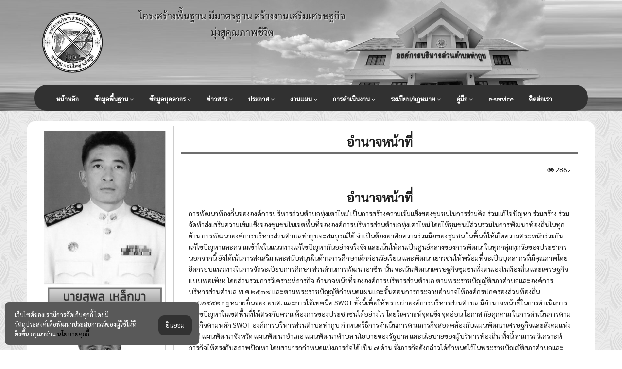

--- FILE ---
content_type: text/html; charset=UTF-8
request_url: https://thagoob.go.th/page/Authority
body_size: 11654
content:
<!DOCTYPE html>
<html lang="th">
<head>
    <title>อำนาจหน้าที่</title>
    <meta name="viewport" content="width=device-width,initial-scale=1.0" />
    <meta http-equiv="content-type" content="text/html; charset=UTF-8" />
    <meta name="description" content="อำนาจหน้าที่" />
    <meta name="keywords" content="อำนาจหน้าที่" />
    <meta name="author" content="designclover" />
    <meta name="theme-color" content="#ffffff" />
    <link href="https://thagoob.go.th/css/bootstrap.min.css" rel="stylesheet" type="text/css" />
<link href="https://thagoob.go.th/css/font-awesome.min.css" rel="stylesheet" type="text/css" />
<link href="https://thagoob.go.th/css/jquery-ui.min.css" rel="stylesheet" type="text/css" />
<link href="https://thagoob.go.th/css/animate.css" rel="stylesheet" type="text/css" />
<link href="https://thagoob.go.th/css/css-plugin-collections.css?v=2601194506" rel="stylesheet" />
<link href="https://unpkg.com/aos@next/dist/aos.css" rel="stylesheet" />
<link href="https://thagoob.go.th/css/menuzord-skins/menuzord-boxed.css?v=2601194506" rel="stylesheet" />
<link href="https://thagoob.go.th/css/style-main.css?v=2601194506" rel="stylesheet" type="text/css" media="all" />
<link href="https://thagoob.go.th/css/custom-bootstrap-margin-padding.css?v=2601194506" rel="stylesheet" type="text/css" />
<link href="https://thagoob.go.th/css/responsive.css?v=2601194506" rel="stylesheet" type="text/css" />
<link href="https://thagoob.go.th/css/style.css?v=2601194506" rel="stylesheet" type="text/css" />
<link href="https://thagoob.go.th/css/country.css?v=2601194506" rel="stylesheet" type="text/css" />
<link href="https://thagoob.go.th/css/colors/theme-skin-blue8.css?v=2601194506" rel="stylesheet" type="text/css" />
<script src="https://thagoob.go.th/js/jquery-2.2.4.min.js"></script>
<script src="https://thagoob.go.th/js/jquery-ui.min.js"></script>
<script src="https://thagoob.go.th/js/bootstrap.min.js"></script>
<script src="https://thagoob.go.th/js/jquery-plugin-collection.js?v=2601194506"></script>
<script src="https://thagoob.go.th/dist/slippry.min.js"></script>
<link rel="stylesheet" href="https://thagoob.go.th/demo.css?v=2601194506">
<link rel="stylesheet" href="https://thagoob.go.th/dist/slippry.css">
<link rel="icon" href="https://thagoob.go.th/_uploads/upload/logo.png" type="image/x-icon">
<link href="https://fonts.googleapis.com/css2?family=Sarabun&display=swap" rel="stylesheet">
<!-- Global site tag (gtag.js) - Google Analytics -->
<script async src="https://www.googletagmanager.com/gtag/js?id=G-BFXWXQKLEJ"></script>
<script>
  window.dataLayer = window.dataLayer || [];

  function gtag() {
    dataLayer.push(arguments);
  }
  gtag('js', new Date());

  gtag('config', 'G-BFXWXQKLEJ');
</script>
<!-- Google Tag Manager -->
<script>
  (function(w, d, s, l, i) {
    w[l] = w[l] || [];
    w[l].push({
      'gtm.start': new Date().getTime(),
      event: 'gtm.js'
    });
    var f = d.getElementsByTagName(s)[0],
      j = d.createElement(s),
      dl = l != 'dataLayer' ? '&l=' + l : '';
    j.async = true;
    j.src =
      'https://www.googletagmanager.com/gtm.js?id=' + i + dl;
    f.parentNode.insertBefore(j, f);
  })(window, document, 'script', 'dataLayer', 'GTM-KPBC877');
</script>
<!-- End Google Tag Manager -->
<!-- <script async src="https://pagead2.googlesyndication.com/pagead/js/adsbygoogle.js?client=ca-pub-3789738844247396"
 crossorigin="anonymous"></script> -->

<style>
  html {
    filter: grayscale(100%);
  }
</style><style>
    html {
        filter: grayscale(100%);
    }
</style></head>

<body class="has-side-panel side-panel-right fullwidth-page side-push-panel">
    <div class="body-overlay"></div>
    <!-- Header -->

<header id="header" class="header bg-top">
	<div class="header-middle p-0 xs-text-center">
		<div class="container pt-0 pb-0">
			<div class="col-xs-3 col-sm-3 col-md-2 pull-left mb-20">
				<div class="widget no-border m-0">
					<a class="menuzord-brand pull-left flip xs-pull-center " href="https://thagoob.go.th/">
						<img src="https://thagoob.go.th/_uploads/upload/logo.png" width="130"/>
					</a>
				</div>
			</div>
			<div class="col-xs-5 col-sm-5 col-md-5 pull-left pt-5 text-center">
				<div id="google_translate_element"></div>
				<div class="texthead">
					โครงสร้างพื้นฐาน มีมาตรฐาน สร้างงานเสริมเศรษฐกิจ มุ่งสู่คุณภาพชีวิต
				</div>
			</div>
			<div class="col-xs-4 hidden-lg hidden-md  p-0 text-center bg-white" style="border-radius:10px;">
				<div class="sidebar-widget-area text-center pt-10">
					<div class="widget-content text-center p-2" data-aos="zoom-in">
						<img src="https://thagoob.go.th/images/user001.jpg" class="border" height="120" />
					</div>
					
				</div>
			</div>
		</div>
	</div>
		<div class="header-nav">
			<div class="header-nav-wrapper">
				<div class="container">
					<nav id="menuzord" class="menuzord bg-blue">
						<ul class="menuzord-menu">
							<li>
								<a href="https://thagoob.go.th/">หน้าหลัก								</a>
							</li>
					<li><a href="#">ข้อมูลพื้นฐาน</a><ul class="dropdown"><li><a href="https://thagoob.go.th/page/Authority">อำนาจหน้าที่</a></li><li><a href="https://thagoob.go.th/page/History">ประวัติความเป็นมา</a></li><li><a href="https://thagoob.go.th/page/related-laws">กฏหมายที่เกี่ยวข้อง</a></li><li><a href="https://thagoob.go.th/page/organizational-structure">โครงสร้างองค์กร</a></li><li><a href="https://thagoob.go.th/page/subdistrict-administrative-org">ที่ทำการ-อบต</a></li><li><a href="https://thagoob.go.th/page/vision">วิสัยทัศน์</a></li></ul></li><li><a href="#">ข้อมูลบุคลากร</a><ul class="dropdown"><li><a href="https://thagoob.go.th/page/Office-of-the-Permanent-Secret">สำนักปลัด</a></li><li><a href="https://thagoob.go.th/page/Treasury">กองคลัง</a></li><li><a href="https://thagoob.go.th/page/Technician">กองช่าง</a></li><li><a href="https://thagoob.go.th/page/social-welfare-division">กองสวัสดิการสังคม</a></li><li><a href="https://thagoob.go.th/page/education-division">กองการศึกษา</a></li><li><a href="https://thagoob.go.th/page/About">คณะผู้บริหาร</a></li><li><a href="https://thagoob.go.th/page/Council-SAO">สภา-อบต</a></li></ul></li><li><a href="#">ข่าวสาร</a><ul class="dropdown"><li><a href="https://thagoob.go.th/gallery/">กิจกรรม</a></li><li><a href="https://thagoob.go.th/page/Service-statistics">ข้อมูลสถิติการให้บริการ</a></li><li><a href="https://thagoob.go.th/page/sport-court-information">ข้อมูลลานกีฬา</a></li><li><a href="https://thagoob.go.th/page/statistical-data-on-annual-fra">ข้อมูลเชิงสถิติเรื่องร้องเรียนการทุจริตประจำปี</a></li><li><a href="https://thagoob.go.th/news">ข่าวประชาสัมพันธ์</a></li><li><a href="https://thagoob.go.th/page/local-wisdom-innovation-create">นวัตกรรมภูมิปัญญาท้องถิ่นสร้างเสริมปัญญา</a></li><li><a href="https://thagoob.go.th/page/knowledgebase">คลังความรู้ (KM) งานการเจ้าหน้าที่</a></li><li><a href="https://thagoob.go.th/page/information-to-create-awarenes">ข้อมุลข่าวสารการสร้างความรู้สู่ชุมชน</a></li><li><a href="https://thagoob.go.th/faqs">คำถามที่พบบ่อย Q&A</a></li></ul></li><li><a href="#">ประกาศ</a><ul class="dropdown"><li><a href="https://thagoob.go.th/purchase">ประกาศจัดซื้อจัดจ้าง</a></li><li><a href="https://thagoob.go.th/announce">ประกาศทั่วไป</a></li><li><a href="./command">คำสั่ง</a></li></ul></li><li><a href="#">งานแผน</a><ul class="dropdown"><li><a href="https://thagoob.go.th/page/Welfare-enhancing-action-plan">แผนปฏิบัติการความผาสุก</a></li><li><a href="https://thagoob.go.th/page/Fraud-Risk-Management-Plan">แผนบริหารความเสี่ยงการทุจริต</a></li><li><a href="https://thagoob.go.th/page/local-development-plan-(2023-2">แผนพัฒนาทท้องถิ่น (พ.ศ.2566-2570)</a></li><li><a href="https://thagoob.go.th/page/local-development-plan-2018-20">แผนพัฒนาทท้องถิ่น พ.ศ.2561-2565 องค์การบริหารส่วนตำบลท่ากูบ เพิ่มเติม ครั้งที่ 1/2565</a></li><li><a href="https://thagoob.go.th/page/Action-Plan-for-Disaster-Preve">แผนปฏิบัติการในการป้องกันและบรรเทาสาธารณภัย</a></li><li><a href="https://thagoob.go.th/page/education-development-plan">แผนพัฒนาการศึกษา</a></li><li><a href="https://thagoob.go.th/page/action-plan-to-reduce-energy-c">แผนปฎิบัติการลดใช้พลังงาและติดตามผลการใช้พลังงาน</a></li><li><a href="https://thagoob.go.th/page/local-development-plan-2023-20">แผนพัฒนาท้องถิ่น พ.ศ2566-2570 แก้ไขครั้งที่ 2/2566</a></li><li><a href="https://thagoob.go.th/page/power-rate-plan">แผนอัตรากำลัง 3 ปี</a></li><li><a href="https://thagoob.go.th/page/annual-operation-plan">แผนดำเนินงานประจำปี</a></li><li><a href="https://thagoob.go.th/page/local-development-plan">แผนพัฒนาท้องถิ่น 2561-2565</a></li><li><a href="https://thagoob.go.th/page/plan-to-strengthen-discipline">แผนการเสริมสร้างวินัยคุณธรรมจริยธรรมและการป้องกันการทุจริตประจำปีงบประมาณ พ.ศ.2561-2564</a></li><li><a href="https://thagoob.go.th/page/human-resource-development-pla">แผนพัฒนาบุคลากร</a></li><li><a href="https://thagoob.go.th/page/internal-audit-plan">แผนการตรวจสอบภายใน</a></li><li><a href="https://thagoob.go.th/page/Corruption-Prevention-Action-P">แผนปฎิบัติการป้องกันการทุจริต</a></li></ul></li><li><a href="#">การดำเนินงาน</a><ul class="dropdown"><li><a href="https://thagoob.go.th/page/Administration">การบริหารงาน</a></li><li><a href="https://thagoob.go.th/page/Budget-management">การบริหารเงินงบประมาณ</a></li><li><a href="https://thagoob.go.th/page/6-month-annual-anti-corruption">รายงานการกำกับติดตามการดำเนินการป้องกันการทุจริตประจำปีรอบ 6 เดือน</a></li><li><a href="https://thagoob.go.th/page/Annual-report-on-anti-corrupti">รายงานผลการดำเนินการป้องกันการทุจริตประจำปี</a></li><li><a href="https://thagoob.go.th/page/corrupt--risk-analysis-report">การวิเคราะห์ความเสี่ยงที่อาจเกิดการทุจริต ปี 2564</a></li><li><a href="https://thagoob.go.th/page/ITA-Assessment-Score-Report">รายงานผลคะแนนการประเมิน ITA ประจำปี</a></li><li><a href="https://thagoob.go.th/page/report-on-measures-to-implemen">รายงานการวิเคราะห์ ผลการประเมินคุณธรรมและความโปร่งใสในการดำเนินงานของหน่วยงานภาครัฐ</a></li><li><a href="https://thagoob.go.th/page/management-satisfaction-survey">รายงานผลการสำรวจความพึงพอใจการให้บริการ</a></li><li><a href="https://thagoob.go.th/page/Actions-to-manage-fraud-risks">การดำเนินการเพื่อจัดการความเสี่ยงการทุจริต</a></li><li><a href="https://thagoob.go.th/page/6-month-annual-operational-sup">รายงานการกำกับติดตามการดำเนินงานประจำปี รอบ 6 เดือน</a></li><li><a href="https://thagoob.go.th/page/LPA">LPA</a></li><li><a href="https://thagoob.go.th/page/report-on-the-results-of-drivi">รายงานผลการขับเคลื่อนตามนโยบาย No Gift  Policy</a></li><li><a href="https://thagoob.go.th/page/property-receipt-report">รายงานการรับทรัพย์สิน</a></li><li><a href="https://thagoob.go.th/page/assessment-of-risks">การประเมินความเสี่ยงการทุจริตและการประพฤติมิชอบ</a></li><li><a href="https://thagoob.go.th/page/happy-workplace-project-fiscal">รายงานผลการดำเนินกิจกรรมโครงการองค์กรแห่งความสุข (Happy Workplace) </a></li><li><a href="https://thagoob.go.th/page/measures-to-promote-integrity">มาตรการส่งเสริมคุณธรรมและความโปร่งใสภายในหน่วยงาน</a></li><li><a href="https://thagoob.go.th/page/Operation">รายงานผลการดำเนินงานประจำปี</a></li><li><a href="https://thagoob.go.th/page/Human-Resource-Management-and-">การบริหารงานและพัฒนาทรัพยากรบุคคล</a></li><li><a href="https://thagoob.go.th/page/Promote-transparency">ส่งเสริมความโปร่งใส</a></li><li><a href="https://thagoob.go.th/page/Council-meeting-minutes">รายงานการประชุมสภา</a></li><li><a href="https://thagoob.go.th/page/Monthly-meeting-report">รายงานการประชุมประจำเดือน</a></li><li><a href="https://thagoob.go.th/page/Management-satisfaction survey">รายงานผลการสำรวจความพึงพอใจการให้บริหาร1</a></li></ul></li><li><a href="#">ระเบียบ/กฏหมาย</a><ul class="dropdown"><li><a href="https://thagoob.go.th/page/SAO-loan-regulations">ระเบียบการกู้เงิน อบต.</a></li><li><a href="https://thagoob.go.th/page/Regulations-for-procurement-of">ระเบียบการจัดหาทรัพย์สินใน อปท</a></li><li><a href="https://thagoob.go.th/page/Executive-leave-regulations-Ex">ระเบียบการลาผู้บริหาร ผู้ช่วยผู้บริหารและสมาชิกสภาท้องถิ่น พ.ศ.2547</a></li><li><a href="https://thagoob.go.th/page/Methods-of-budgeting-of-local-">วิธีการงบประมาณขององค์กรปกครองส่วนท้องถิ่น</a></li><li><a href="https://thagoob.go.th/page/Subsidy-for-local-government-o">เงินอุดหนุนองค์กรปกครองส่วนท้องถิ่น (ฉบับที่ 2)</a></li><li><a href="https://thagoob.go.th/page/internal-audit-charter">กฎบัตรการตรวจสอบภายใน</a></li><li><a href="https://thagoob.go.th/page/Rules-Regulations">ระเบียบ/ข้อบังคับศูนย์พัฒนาครอบครัวในชุมชนตำบลท่ากูบ</a></li><li><a href="https://thagoob.go.th/page/Ordinance">ข้อบัญญัติเรื่องหลักเกณฑ์การคัดแยกมูลฝอย พ.ศ.2562</a></li><li><a href="https://thagoob.go.th/page/ordinances-governing-the-adopt">ข้อบัญญัติเรื่องการควบคุมการเลี้ยงหรือปล่อยสุนัข และแมว</a></li><li><a href="https://thagoob.go.th/page/Regulations">ระเบียบสภา อบต.ท่ากูบ</a></li><li><a href="https://thagoob.go.th/page/Service-standards">มาตรฐานการให้บริการ</a></li><li><a href="https://thagoob.go.th/page/standardsofpracticemanual">คู่มือมาตรฐานการปฏิบัติงาน</a></li><li><a href="https://thagoob.go.th/page/code-of-ethics">ประมวลจริยธรรม</a></li></ul></li><li><a href="#">คู่มือ</a><ul class="dropdown"><li><a href="https://thagoob.go.th/page/Guidelines-for-working-accordi">แนวทางการปฏิบัติงานตามมาตราฐานจริยธรรม </a></li><li><a href="https://thagoob.go.th/page/management-practices--complain">แนวทางปฏิบัติการจัดการ เรื่องร้องเรียนการทุจริตและประพฤติมิชอบ</a></li><li><a href="https://thagoob.go.th/page/operation-manual-local-governm">คู่มือการปฏิบัติงานองค์กรปกครองส่วนท้องถิ่น</a></li><li><a href="https://thagoob.go.th/page/e-service-system-user-manual">คู่มือการใช้งานระบบ E-Service </a></li><li><a href="https://thagoob.go.th/page/Peoples-Guide">คู่มือประชาชน</a></li></ul></li><li><a href="https://thagoob.go.th/page/E-service">e-service</a></li><li><a href="https://thagoob.go.th/page/contact-in-formation">ติดต่อเรา</a></li>						</ul>
						<div class="visible-xs blue2" style="padding: 14px 0px; font-weight: bold;margin-left: 50px; position: absolute;">MENU</div>
					</nav>
				</div>
			</div>
		</div>
	</header>

  <div class="main-content">
    <section style="background-image: url('https://thagoob.go.th/images/index_13.gif');" class="p-20" >
      <div class="container pt-10 pb-30 pl-20 pr-20 bg-white rounded" style="border-radius: 20px;">
        <div class="hidden-xs col-md-4 col-lg-3 bg-white " style="border-right: 2px solid #ccc;" id="sidebar-left">
	<!-- Widget Area -->
	<div class="sidebar-widget-area text-center pt-10">

		<div class="widget-content text-center mb-2 d-none">

			<img src="https://thagoob.go.th/images/user001.jpg" class="border rounded w-75"><br>

		</div>
		<div class="widget-content text-center">
			<div>
				<img src="https://thagoob.go.th/images/user03.jpg" class="border rounded w-75">
			</div>
		</div>
	</div>
	<hr />
	<!-- Widget Area -->
	<div class="sidebar-widget-area text-center">
		<h5 class="title">บริการประชาชน</h5>
		<div class="widget-content ">
			<div class="panel-body">
							<a href="https://forms.gle/MXw8ycLncphKv2Kx5" target="_blank"><img src="https://thagoob.go.th/_uploads/banner/icon_15.png" width="197"></a>
						</div><div class="panel-body">
							<a href="https://thagoob.go.th/formsend?name=ช่องทางรับฟังความคิดเห็น" target="_blank"><img src="https://thagoob.go.th/_uploads/banner/9718D418-06FB-4C7F-A0F4-087253727383.jpg" width="197"></a>
						</div><div class="panel-body">
							<a href="https://www.dla.go.th/oss.htm" target="_blank"><img src="https://thagoob.go.th/_uploads/banner/รูปภาพ1.png" width="197"></a>
						</div><div class="panel-body">
							<a href="http://www.oic.go.th/infocenter26/2646/" target="_blank"><img src="https://thagoob.go.th/_uploads/banner/news.png" width="197"></a>
						</div><div class="panel-body">
							<a href="https://thagoob.go.th/complain" target="_blank"><img src="https://thagoob.go.th/_uploads/banner/210408104744S__213108.jpg" width="197"></a>
						</div><div class="panel-body">
							<a href="https://thagoob.go.th/formsend?name=ร้องเรียน-ร้องทุกข์" target="_blank"><img src="https://thagoob.go.th/_uploads/banner/S__213106.jpg" width="197"></a>
						</div><div class="panel-body">
							<a href="https://thagoob.go.th/page/channel-for-reporting-clues" target="top"><img src="https://thagoob.go.th/_uploads/banner/210820033327S__639079.jpg" width="197"></a>
						</div>
			<!-- // <div class="panel-body" data-aos="fade-right">
			// 	<a href="http://www.thagoob.go.th/complain.php"><img src="https://thagoob.go.th/images/icon_plain.png" width="197"></a>
			// </div>
			// <div class="panel-body" data-aos="fade-right">
			// 	<a href="https://thagoob.go.th/complain" target="_blank">
			// 		<img src="https://thagoob.go.th/images/S__2441227.jpg" width="197" height="57">
			// 	</a>
			// </div>
			// <div class="panel-body" data-aos="fade-right">
			// 	<a href="http://www.oic.go.th/infocenter26/2646/" target="_blank"><img src="https://thagoob.go.th/images/news.png"></a>
			// </div> -->
			<!-- <div class="panel-body">
			//   <a href="https://itas.nacc.go.th/go/iit/s1w64a" target="_blank" title="ช่องทางการตอบแบบวัดการรับรู้ของผู้มีส่วนได้ส่วนเสียภายใน (IIT)">
			// 	<img src="http://www.thagoob.go.th/images/icon_16.png" width="197">
			//   </a>
			// </div>
			// <div class="panel-body">
			// 	<a href="https://itas.nacc.go.th/go/iit/s1w64a" target="_blank" title="ช่องทางการตอบแบบวัดการรับรู้ของผู้มีส่วนได้ส่วนเสียภายนอก (IIT)">
			// 		<img src="http://www.thagoob.go.th/images/icon_17.png" width="197">
			// 	</a>
			// </div> -->
			<!-- // <div class="panel-body" data-aos="fade-right">
			// 	<a href="https://www.facebook.com/thagoob.go.th/" target="_blank"><img src="https://thagoob.go.th/images/facebook.gif" width="195" height="56" border="0"></a>
			// </div> -->


			<br>
			<hr class="mt-5 mb-5">
			<div class="head-title"><strong>
					<h3>สถิติผู้เยี่ยมชม</h3>
				</strong></div>
			
			<table width="200" border="0" cellspacing="10" align="center">
				<tr>
					<td colspan="2" class="text-center" valign="top">
						<ul id="counter" class="m-0 mb-10">
							<li>0</li><li>4</li><li>4</li><li>9</li><li>6</li><li>9</li><li>7</li>						</ul>
					</td>
				</tr>
				<tr>
					<td width="88" align="left" valign="top">
						<div class="vrow vstats-vtoday"></div>
						<strong>วันนี้</strong>
					</td>
					<td width="85" align="right"><strong>
							914						</strong></td>
				</tr>
				<tr>
					<td align="left" valign="top">
						<div class="vrow vstats-vyesterday"></div>
						<strong>เมื่อวานนี้</strong>
					</td>
					<td align="right"><strong>
							1,028						</strong></td>
				</tr>
				<tr>
					<td align="left" valign="top">
						<div class="vrow vstats-vxweek"></div>
						<strong>สัปดาห์นี้</strong>
					</td>
					<td align="right"><strong>
							2,054						</strong></td>
				</tr>
				<tr>
					<td align="left" valign="top">
						<div class="vrow vstats-vlweek"></div>
						<strong>สัปดาห์ที่แล้ว</strong>
					</td>
					<td align="right"><strong>
							7,214						</strong></td>
				</tr>
				<tr>
					<td align="left" valign="top">
						<div class="vrow vstats-vxmonth"></div>
						<strong>เดือนนี้ </strong>
					</td>
					<td align="right"><strong>
							21,547						</strong></td>
				</tr>
				<tr>
					<td align="left" valign="top">
						<div class="vrow vstats-vlmonth"></div>
						<strong>เดือนที่แล้ว </strong>
					</td>
					<td align="right"><strong>
							33,280						</strong></td>
				</tr>
				<tr>
					<td align="left" valign="top">
						<div class="vrow vstats-vall"></div>
						<strong>ทั้งหมด</strong>
					</td>
					<td align="right"><strong>
							449,697						</strong></td>
				</tr>

			</table>
			<style>
				#counter li {
					background-color: #000000;
					border: 1px solid #333333;
					color: #FFFFFF;
					display: inline;
					font-size: 20px;
					font-weight: bold;
					list-style: none outside none;
					padding: 3px;
				}
			</style>

		</div>
	</div>

</div>        <div class="col-xs-12 col-md-8 col-lg-9 bg-white">
      		<div class="heading-title text-center mb-20" >
      			<strong>อำนาจหน้าที่ </strong>
      		</div>
          <div>
            <div class="col-md-6 text-left"></div>
            <div class="col-md-6 text-right"><i class="fa fa-eye"></i> 2862 </div>
          </div>
          <div class="panel-body pt-0">
            <div style="text-align:center"> </div>

<div style="text-align:center"><strong><span style="font-size:26px">อำนาจหน้าที่</span></strong></div>

<div>การพัฒนาท้องถิ่นขององค์การบริหารส่วนตำบลทุ่งเตาใหม่ เป็นการสร้างความเข้มแข็งของชุมชนในการร่วมคิด ร่วมแก้ไขปัญหา ร่วมสร้าง ร่วมจัดทำส่งเสริมความเข้มแข็งของชุมชนในเขตพื้นที่ขององค์การบริหารส่วนตำบลทุ่งเตาใหม่ โดยให้ชุมชนมีส่วนร่วมในการพัฒนาท้องถิ่นในทุกด้าน การพัฒนาองค์การบริหารส่วนตำบลท่ากูบจะสมบูรณ์ได้ จำเป็นต้องอาศัยความร่วมมือของชุมชน ในพื้นที่ให้เกิดความตระหนักร่วมกันแก้ไขปัญหาและความเข้าใจในแนวทางแก้ไขปัญหากันอย่างจริงจัง และเน้นให้คนเป็นศูนย์กลางของการพัฒนาในทุกกลุ่มทุกวัยของประชากร นอกจากนี้ ยังได้เน้นการส่งเสริม และสนับสนุนในด้านการศึกษาเด็กก่อนวัยเรียน และพัฒนาเยาวชนให้พร้อมที่จะเป็นบุคลากรที่มีคุณภาพโดยยึดกรอบแนวทางในการจัดระเบียบการศึกษา ส่วนด้านการพัฒนาอาชีพ นั้น จะเน้นพัฒนาเศรษฐกิจชุมชนพึ่งตนเองในท้องถิ่น และเศรษฐกิจแบบพอเพียง โดยส่วนรวมการวิเคราะห์ภารกิจ อำนาจหน้าที่ขององค์การบริหารส่วนตำบล ตามพระราชบัญญัติสภาตำบลและองค์การบริหารส่วนตำบล พ.ศ.๒๕๓๗ และตามพระราชบัญญัติกำหนดแผนและขั้นตอนการกระจายอำนาจให้องค์กรปกครองส่วนท้องถิ่น พ.ศ.๒๕๔๒ กฎหมายอื่นของ อบต. และการใช้เทคนิค SWOT ทั้งนี้เพื่อให้ทราบว่าองค์การบริหารส่วนตำบล มีอำนาจหน้าที่ในการดำเนินการแก้ไขปัญหาในเขตพื้นที่ให้ตรงกับความต้องการของประชาชนได้อย่างไร โดยวิเคราะห์จุดแข็ง จุดอ่อน โอกาส ภัยคุกคาม ในการดำเนินการตามภารกิจตามหลัก SWOT องค์การบริหารส่วนตำบลท่ากูบ กำหนดวิธีการดำเนินการตามภารกิจสอดคล้องกับแผนพัฒนาเศรษฐกิจและสังคมแห่งชาติ แผนพัฒนาจังหวัด แผนพัฒนาอำเภอ แผนพัฒนาตำบล นโยบายของรัฐบาล และนโยบายของผู้บริหารท้องถิ่น ทั้งนี้ สามารถวิเคราะห์ภารกิจให้ตรงกับสภาพปัญหา โดยสามารถกำหนดแบ่งภารกิจได้ เป็น ๗ ด้าน ซึ่งภารกิจดังกล่าวได้กำหนดไว้ในพระราชบัญญัติสภาตำบลและองค์การบริหารส่วนตำบล พ.ศ. ๒๕๓๗ และตามพระราชบัญญัติกำหนดแผนและขั้นตอนการกระจายอำนาจให้องค์กรปกครองส่วนท้องถิ่น พ.ศ.๒๕๔๒ ดังนี้<br />
<strong>ด้านโครงสร้างพื้นฐาน มีภารกิจที่เกี่ยวข้องดังนี้</strong><br />
(๑) จัดให้มีและบำรุงรักษาทางน้ำและทางบก (มาตรา ๖๗ (๑) , ๑๖ (๒))<br />
(๒) ให้มีน้ำเพื่อการอุปโภค บริโภค และการเกษตร (มาตรา ๖๘ (๑))<br />
(๓) ให้มีและบำรุงการไฟฟ้าหรือแสงสว่างโดยวิธีอื่น (มาตรา ๖๘ (๒))<br />
(๔) ให้มีและบำรุงรักษาทางระบายน้ำ (มาตรา ๖๘ (๓))<br />
(๕) การสาธารณูปโภคและการก่อสร้างอื่น ๆ (มาตรา ๑๖ (๔))<br />
(๖) การสาธารณูปการ (มาตรา ๑๖ (๕))<br />
(๗) การขนส่งและการวิศวกรรมจราจร (มาตรา ๑๖ (๒๖))<br />
<br />
<br />
<strong>ด้านส่งเสริมคุณภาพชีวิต มีภารกิจที่เกี่ยวข้อง ดังนี้</strong><br />
(๑) ส่งเสริมการพัฒนาสตรี เด็ก เยาวชน ผู้สูงอายุ และผู้พิการ (มาตรา ๖๗ (๖))<br />
(๒) ป้องกันโรคและระงับโรคติดต่อ (มาตรา ๖๗ (๓))<br />
(๓) ให้มีและบำรุงสถานที่ประชุม การกีฬาการพักผ่อนหย่อนใจและสวนสาธารณะ(มาตรา๖๘ (๔))<br />
(๔) บำรุงและส่งเสริมการประกอบอาชีพของราษฎร (มาตรา ๖๘ (๗))<br />
(๕) การส่งเสริมการฝึกและประกอบอาชีพ (มาตรา ๑๖ (๖))<br />
(๖) การจัดการศึกษา (มาตรา ๑๖ (๙))<br />
(๗) การสังคมสงเคราะห์ และการพัฒนาคุณภาพชีวิตเด็ก สตรี คนชรา และผู้ด้อยโอกาส (มาตรา ๑๖ (๑๐))<br />
(๘) การปรับปรุงแหล่งชุมชนแออัดและการจัดการเกี่ยวกับที่อยู่อาศัย (มาตรา ๑๖ (๒))<br />
(๙) การส่งเสริมประชาธิปไตย ความเสมอภาค และสิทธิเสรีภาพของประชาชน (มาตรา ๑๖ (๕))<br />
(๑๐) การสาธารณสุข การอนามัยครอบครัวและการรักษาพยาบาล (มาตรา ๑๖ (๑๙))<br />
(๑๑) การจัดให้มีและบำรุงรักษาสถานที่พักผ่อนหย่อนใจ (มาตรา ๑๖ (๑๓))<br />
(๑๒) การส่งเสริมกีฬา (มาตรา ๑๖ (๑๔))<br />
(๑๓) การจัดให้มีและควบคุมสุสานและฌาปณสถาน (มาตรา ๑๖ (๒๐))<br />
(๑๔) การควบคุมการเลี้ยงสัตว์ (มาตรา ๑๖ (๒๑))<br />
(๑๕) การจัดให้มีและควบคุมการฆ่าสัตว์ (มาตรา ๑๖ (๒๒))<br />
<strong>ด้านการจัดระเบียบชุมชน สังคม และการรักษาความสงบเรียบร้อย มีภารกิจที่เกี่ยวข้อง ดังนี้</strong><br />
(๑) การป้องกันและบรรเทาสาธารณภัย (มาตรา ๖๗ (๔))<br />
(๒) การคุ้มครองดูแลและรักษาทรัพย์สินอันเป็นสาธารณสมบัติของแผ่นดิน (มาตรา ๖๘ (๘))<br />
(๓) การผังเมือง (มาตรา ๖๘ (๑๓))<br />
(๔) การรักษาความปลอดภัยความเป็นระเบียบเรียบร้อยและการอนามัย โรงมหรสพและสาธารณสถานอื่น (มาตรา ๖๘ (๑๓) ๑๖ (๒๕))<br />
(๕) การรักษาความสะอาดและความเป็นระเบียบเรียบร้อยของบ้านเมือง (มาตรา ๑๖ (๑๗))<br />
(๖) การควบคุมอาคาร (มาตรา ๑๖ (๒๘))<br />
(7) การรักษาความสงบเรียบร้อยการส่งเสริมและสนับสนุนการป้องกันและรักษาความปลอดภัยในชีวิตและทรัพย์สิน (มาตรา ๑๖ (๓๐))<br />
<strong>ด้านการวางแผน การส่งเสริมการลงทุน พาณิชยกรรมและการท่องเที่ยว มีภารกิจที่เกี่ยวข้อง ดังนี้</strong><br />
(๑) ส่งเสริมให้มีอุตสาหกรรมในครอบครัว (มาตรา ๖๘ (๖))<br />
(๒) ให้มีและส่งเสริมกลุ่มเกษตรกร และกิจการสหกรณ์ (มาตรา ๖๘ (๕))<br />
(๓) บำรุงและส่งเสริมการประกอบอาชีพของราษฎร (มาตรา ๖๘ (๗))<br />
(๔) ให้มีตลาด (มาตรา ๖๘ (๑๐))<br />
(๕) ส่งเสริมการท่องเที่ยว (มาตรา ๖๘ (๑๒))<br />
(๖) กิจการเกี่ยวกับการพาณิชย์ (มาตรา ๖๘ (๑๑))<br />
(๗) การส่งเสริม การฝึกและประกอบอาชีพ (มาตรา ๑๖ (๖))<br />
(๘) การพาณิชยกรรมและการส่งเสริมการลงทุน (มาตรา ๑๖ (๗))<br />
(๙) การจัดทำแผนพัฒนาท้องถิ่นของตนเอง (มาตรา ๑๖ (๑))<br />
<strong>ด้านการบริหารจัดการและการอนุรักษ์ทรัพยากรธรรมชาติและสิ่งแวดล้อม มีภารกิจที่เกี่ยวข้อง ดังนี้</strong><br />
(๑) คุ้มครอง ดูแล และบำรุงรักษาทรัพยากรธรรมชาติและสิ่งแวดล้อม (มาตรา ๖๗ (๗))<br />
(๒) การกำจัดมูลฝอย สิ่งปฏิกูล และน้ำเสีย (มาตรา ๑๖ (๘))<br />
(๓) การจัดการ การบำรุงรักษาและการใช้ประโยชน์จากป่าไม้ ที่ดิน ทรัพยากรธรรมชาติ และสิ่งแวดล้อม (มาตรา ๑๖ (๒๔))<br />
<strong>ด้านการศาสนา ศิลปวัฒนธรรม จารีตประเพณี และภูมิปัญญาท้องถิ่น มีภารกิจที่เกี่ยวข้อง ดังนี้</strong><br />
(๑) บำรุงรักษาศิลปะ จารีตประเพณี ภูมิปัญญาท้องถิ่น และวัฒนธรรมอันดีของท้องถิ่น (มาตรา๖๗ (๘))<br />
(๒) ส่งเสริมการศึกษา ศาสนา และวัฒนธรรม (มาตรา ๖๗ (๕))<br />
<strong>ด้านการบริหารจัดการและการสนับสนุนการปฏิบัติภารกิจของส่วนราชการและองค์กรปกครองส่วนท้องถิ่น มีภารกิจที่เกี่ยวข้อง ดังนี้</strong><br />
(๑) การส่งเสริมประชาธิปไตย ความเสมอภาคและสิทธิเสรีภาพของประชาชน (มาตรา ๑๖ (๑๕))<br />
(๒) ส่งเสริมการมีส่วนร่วมของราษฎร ในการมีมาตรการป้องกัน (มาตรา ๑๖ (๑๖))<br />
ภารกิจทั้ง ๗ ด้านตามที่กฎหมายกำหนดให้อำนาจองค์การบริหารส่วนตำบลสามารถจะแก้ไขปัญหาขององค์การบริหารส่วนตำบลทุ่งเตาใหม่ ได้เป็นอย่างดี มีประสิทธิภาพและประสิทธิผล โดยคำนึงถึงความต้องการของประชาชนในเขตพื้นที่ประกอบด้วย การดำเนินการขององค์การบริหารส่วนตำบล จะต้องสอดคล้องกับแผนพัฒนาเศรษฐกิจและสังคมแห่งชาติ แผนพัฒนาจังหวัด แผนพัฒนาอำเภอ แผนพัฒนาตำบล นโยบายของรัฐบาล และนโยบายของผู้บริหารขององค์การบริหารส่วนตำบลเป็นสำคัญ</div>

<div><strong>ภารกิจ อำนาจหน้าที่ขององค์การบริหารส่วนตำบล</strong></div>

<table border="1" cellpadding="0" cellspacing="0">
	<tbody>
		<tr>
			<td>
			<div><strong>หมายเหตุ</strong> : มาตรา ๖๗ , ๖๘ หมายถึง พ.ร.บ.สภาตำบลและองค์การบริหารส่วนตำบล พ.ศ.๒๕๓๗ (และแก้ไขเพิ่มเติม(ฉบับที่ ๕) พ.ศ.๒๕๔๖)</div>

			<h2>มาตรา ๑๖ หมายถึง พ.ร.บ.กำหนดแผนและขั้นตอนกระจายอำนาจให้แก่องค์กรปกครองส่วนท้องถิ่น พ.ศ. ๒๕๔๒</h2>
			</td>
		</tr>
	</tbody>
</table>

<h1>ภารกิจหลักและภารกิจรองที่องค์การบริหารส่วนตำบลจะดำเนินการ</h1>

<h4>ภารกิจหลัก</h4>

<div>๑. ด้านการปรับปรุงโครงสร้างพื้นฐาน<br />
๒. ด้านการส่งเสริมคุณภาพชีวิต<br />
๓. ด้านการจัดระเบียบชุมชน สังคม และการรักษาความสงบเรียบร้อย<br />
๔. ด้านการอนุรักษ์ทรัพยากรธรรมชาติและสิ่งแวดล้อม<br />
๕. ด้านการพัฒนาการเมืองและการบริหาร<br />
๖. ด้านการส่งเสริมการศึกษา<br />
๗. ด้านการป้องกันและบรรเทาสาธารณภัย</div>

<h3><strong>ภารกิจรอง</strong></h3>

<div>๑. การฟื้นฟูวัฒนธรรมและส่งเสริมประเพณี<br />
๒. การสนับสนุนและส่งเสริมศักยภาพกลุ่มอาชีพ<br />
๓. การส่งเสริมการเกษตรและการประกอบอาชีพทางการเกษตร<br />
๔. ด้านการวางแผน การส่งเสริมการลงทุน<br />
<br />
<br />
 </div>          </div>
        </div>
      </div>
    </section>
  </div>

  <!-- Footer -->

<div id="fb-root"></div>
<div id="fb-customer-chat" class="fb-customerchat"></div>

<footer id="site-footer">
    <section class="m-5">
        <div class="mt-5">
            <div class="text-center">
                <a href="https://itas.nacc.go.th/go/eit/s1w64a" target="_blank"><img
                        src="https://thagoob.go.th/images/S__2457603.png" class="rounded" width="300" border="0"
                        alt="ช่องทางการตอบแบบวัดการรับรู้ของผู้มีส่วนร่วมได้เสียภายนอก (EIT)"
                        title="ช่องทางการตอบแบบวัดการรับรู้ของผู้มีส่วนร่วมได้เสียภายนอก (EIT)" ></a>
                <!-- <a href="https://itas.nacc.go.th/go/iit/s1w64a" target="_blank" class="d-none"><img
                        src="https://thagoob.go.th/images/S__2457605.jpg" class="rounded" width="300" border="0"
                        alt="ช่องทางการตอบแบบวัดการรับรู้ของผู้มีส่วนร่วมได้เสียภายใน (IIT)"
                        title="ช่องทางการตอบแบบวัดการรับรู้ของผู้มีส่วนร่วมได้เสียภายใน (IIT)" ></a> -->
                <a href="https://www.facebook.com/thagoob.go.th" target="_blank"><img
                        src="https://thagoob.go.th/images/S__2457606.jpg" class="rounded" width="300" border="0"
                        ></a>
                <a href="https://page.line.me/thagoob" target="_blank"><img src="https://thagoob.go.th/images/S__2457607.jpg"
                        class="rounded" width="300" border="0" ></a>
            </div>
        </div>
        <div class="text-center m-5 hidden-sm hidden-xs">
            <a href="http://www.dla.go.th/" target="_blank"><img src="https://thagoob.go.th/images/001.gif" class="rounded"
                    width="195" height="56" border="0"></a>
            <a href="https://www.surinlocal.go.th/" target="_blank"><img src="https://thagoob.go.th/images/002.gif"
                    class="rounded" width="195" height="56" border="0"></a>
            <a href="http://www.thaigov.go.th/" target="_blank"><img src="https://thagoob.go.th/images/005.gif" class="rounded"
                    width="195" height="56" border="0"></a>
            <a href="http://www.moi.go.th/" target="_blank"><img src="https://thagoob.go.th/images/004.gif" class="rounded"
                    width="195" height="56" border="0"></a>
            <a href="http://www.mict.go.th/" target="_blank"><img src="https://thagoob.go.th/images/41.gif" class="rounded"
                    width="195" height="56" border="0"></a>
            <a href="http://www.prd.go.th/more_news.php?cid=428" target="_blank"><img src="https://thagoob.go.th/images/38.gif"
                    class="rounded" width="195" height="56" border="0"></a>
            <a href="http://newskm.moi.go.th/" target="_blank"><img src="https://thagoob.go.th/images/39.gif" class="rounded"
                    width="195" height="56" border="0"></a>
            <a href="http://newskm.moi.go.th/" target="_blank"><img src="https://thagoob.go.th/images/40.gif" class="rounded"
                    width="195" height="56" border="0"></a>
            <a href="http://www.cdd.go.th/" target="_blank"><img src="https://thagoob.go.th/images/006.gif" class="rounded"
                    width="195" height="56" border="0"></a>
            <a href="http://www.publicconsultation.opm.go.th/" target="_blank"><img src="https://thagoob.go.th/images/015.gif"
                    class="rounded" width="195" height="56" border="0"></a>
            <a href="http://www.oic.go.th/ginfo/" target="_blank"><img src="https://thagoob.go.th/images/008.gif" class="rounded"
                    width="195" height="56" border="0"></a>
            <a href="http://www.cgd.go.th/" target="_blank"><img src="https://thagoob.go.th/images/007.gif" class="rounded"
                    width="195" height="56" border="0"></a>
            <a href="http://www.rd.go.th/" target="_blank"><img src="https://thagoob.go.th/images/022.gif" class="rounded"
                    width="195" height="56" border="0"></a>
            <a href="http://www.ddc.moph.go.th/" target="_blank"><img src="https://thagoob.go.th/images/30.gif" class="rounded"
                    width="195" height="56" border="0"></a>
            <a href="http://www.doe.go.th/" target="_blank"><img src="https://thagoob.go.th/images/026.gif" class="rounded"
                    width="195" height="56" border="0"></a>
            <a href="http://www.ppb.moi.go.th/" target="_blank"><img src="https://thagoob.go.th/images/33.gif" class="rounded"
                    width="195" height="56" border="0"></a>
            <a href="http://www.odloc.go.th/" target="_blank"><img src="https://thagoob.go.th/images/29.gif" class="rounded"
                    width="195" height="56" border="0"></a>
            <a href="http://www.eppo.go.th/" target="_blank"><img src="https://thagoob.go.th/images/028.gif" class="rounded"
                    width="195" height="56" border="0"></a>
            <a href="http://www.ocpb.go.th/" target="_blank"><img src="https://thagoob.go.th/images/32.gif" class="rounded"
                    width="195" height="56" border="0"></a>
            <a href="http://www.ect.go.th/" target="_blank"><img src="https://thagoob.go.th/images/016.gif" class="rounded"
                    width="195" height="56" border="0"></a>
            <a href="http://www.admincourt.go.th/" target="_blank"><img src="https://thagoob.go.th/images/011.gif"
                    class="rounded" width="195" height="56" border="0"></a>
            <a href="http://www.nacc.go.th/" target="_blank"><img src="https://thagoob.go.th/images/012.gif" class="rounded"
                    width="195" height="56" border="0"></a>
            <a href="http://www.sso.go.th/" target="_blank"><img src="https://thagoob.go.th/images/025.gif" class="rounded"
                    width="195" height="56" border="0"></a>
            <a href="http://www.ndwc.go.th/" target="_blank"><img src="https://thagoob.go.th/images/010.gif" class="rounded"
                    width="195" height="56" border="0"></a>
            <a href="http://www.nhso.go.th/" target="_blank"><img src="https://thagoob.go.th/images/021.gif" class="rounded"
                    width="195" height="56" border="0"></a>
        </div>
    </section>
    <div class="copyright f-blue mt-15 p-15">
        <div class="container">
            <div class="row">
                <div class="col-12 col-xs-12 col-sm-12 col-md-12 mt-2 mt-sm-2 text-center">
                    องค์การบริหารส่วนตำบลท่ากูบ หมู่ 10 ตำบลท่ากูบ อำเภอซับใหญ่ จังหวัดชัยภูมิ 36130 044-056-127 <br>
                    <a href="https://thagoob.go.th/page/cookie-policy" class="white">นโยบายคุกกี้</a>
                </div>
                <div class="col-md-6 text-center">
                    <span>Copyright © 2021, All Right Reserved Seobin องค์การบริหารส่วนตำบลท่ากูบ</span>
                </div>
                <!-- End Col -->
                <div class="col-md-6 text-center">
                    จัดทำโดย <a href="https://haiphee.com" target="_blank"
                        class="btn-default btn btn-sm">รับทำเว็บไซต์</a>
                </div>
                <!-- End col -->
            </div>
            <!-- End Row -->
        </div>
        <!-- End Copyright Container -->
    </div>
</footer>



<a class="scrollToTop bg-blue" href="#"><i class="fa fa-angle-up"></i></a>
<!-- <script src="https://thagoob.go.th/js/aos.js"></script>

<script>
AOS.init();
</script> -->

<!--Footer policy-->
<style>
.footer-policy {
    display: block;
    margin: 0 auto;
    text-align: center;
    padding: 20px 0;
    background-color: #13741c;
    color: #fff;
    font-size: 13px;
    position: fixed;
    bottom: 10px;
    width: 400px;
    left: 10px;
    z-index: 9999;
    padding: 15px 15px 12px 20px;
    border-radius: 8px;
    transform: translateY(100%);
    transition: all 500ms ease-out;
    opacity: 0
}

.footer-policy.show {
    opacity: 1;
    transform: translateY(0%);
    transition-delay: 1000ms;
}

.accept-cookies {
    padding: 10px 15px;
    border-radius: 12px;
    text-align: center;
    background: #003a63;
    color: #fff;
    text-decoration: none;
    position: absolute;
    top: 30%;
    right: 15px;
}

.read-policy-bt {
    color: #000;
    text-decoration: none;
}

.wrapp-l-policy {
    float: left;
    display: inline-block;
    width: 70%;
    text-align: left;
    line-height: 20px
}
</style>

<div class="footer-policy">
    <div class="wrapp-l-policy">เว็บไซต์ของเรามีการจัดเก็บคุกกี้
        โดยมีวัตถุประสงค์เพื่อพัฒนาประสบการณ์ของผู้ใช้ให้ดียิ่งขึ้น กรุณาอ่าน <a
            href="https://thagoob.go.th/page/cookie-policy" target="_blank" class="read-policy-bt">นโยบายคุกกี้</a>
    </div><a href="#" class="accept-cookies">ยินยอม</a>
</div>

<!-- <script>
  var chatbox = document.getElementById('fb-customer-chat');
  chatbox.setAttribute("page_id", "694938033966821");
  chatbox.setAttribute("attribution", "biz_inbox");
</script>
<script>
  window.fbAsyncInit = function() {
    FB.init({
      xfbml            : true,
      version          : 'v18.0'
    });
  };

  (function(d, s, id) {
    var js, fjs = d.getElementsByTagName(s)[0];
    if (d.getElementById(id)) return;
    js = d.createElement(s); js.id = id;
    js.src = 'https://connect.facebook.net/th_TH/sdk/xfbml.customerchat.js';
    fjs.parentNode.insertBefore(js, fjs);
  }(document, 'script', 'facebook-jssdk'));
</script> -->

<script type="text/javascript">
(function() {
    "use strict";

    var cookieAlert = document.querySelector(".footer-policy");
    var acceptCookies = document.querySelector(".accept-cookies");

    cookieAlert.offsetHeight;

    if (!getCookie("acceptCookies")) {
        cookieAlert.classList.add("show");
    }

    acceptCookies.addEventListener("click", function() {
        setCookie("acceptCookies", true, 60);
        cookieAlert.classList.remove("show");
    });
})();

// Cookie functions
function setCookie(cname, cvalue, exdays) {
    var d = new Date();
    d.setTime(d.getTime() + (exdays * 24 * 60 * 60 * 1000));
    var expires = "expires=" + d.toUTCString();
    document.cookie = cname + "=" + cvalue + ";" + expires + ";path=/";
}

function getCookie(cname) {
    var name = cname + "=";
    var decodedCookie = decodeURIComponent(document.cookie);
    var ca = decodedCookie.split(';');
    for (var i = 0; i < ca.length; i++) {
        var c = ca[i];
        while (c.charAt(0) === ' ') {
            c = c.substring(1);
        }
        if (c.indexOf(name) === 0) {
            return c.substring(name.length, c.length);
        }
    }
    return "";
}
</script>
<!--End : Footer policy-->


<script src="https://thagoob.go.th/js/custom.js?v=2601194506"></script>
<script src="https://thagoob.go.th/js/jquery-plugin-collection.js?v=2601194506"></script>
<!-- <script type="text/javascript" src="//s7.addthis.com/js/300/addthis_widget.js#pubid=ra-605a9da64157a50d"></script> -->




<!-- googleTranslate -->
<!-- <script>
function googleTranslateElementInit() {
    new google.translate.TranslateElement({
            pageLanguage: 'en'
        },
        'google_translate_element'
    );
}
</script>
<script src="http://translate.google.com/translate_a/element.js?cb=googleTranslateElementInit"></script>
 -->


<!-- Google Tag Manager (noscript) -->
<noscript><iframe src="https://www.googletagmanager.com/ns.html?id=GTM-KPBC877" height="0" width="0"
        style="display:none;visibility:hidden"></iframe></noscript>
<!-- End Google Tag Manager (noscript) -->


</body>
</html>

 

--- FILE ---
content_type: text/css
request_url: https://thagoob.go.th/css/country.css?v=2601194506
body_size: 1703
content:
.u-lang-options .u-language-picker {
    text-align: left;
    font-weight: bold;
}
.uk-heading-medium {
    font-size: 20px;
    line-height: 25px;
    padding: 0 15px
}
.u-lang-options .u-language-picker .uk-dropdown, .u-lang-options .u-language-picker .uk-dropdown-blank {
    min-width: 180px;
    width: auto;
    margin-right: 20px;
}
.uk-dropdown {
    background: #fff;
    box-shadow: 0 2px 6px rgba(0,0,0,0.2);
    padding: 15px;
    background: #f5f5f5;
    color: #545456;
    font-size: 1rem;
    vertical-align: top;
}
.uk-dropdown-bottom{
    display: none;
    position: absolute;
}
.uk-nav>li>a {
    padding: 5px 20px 0px 15px;
    color: #545456;
}
.u-language-picker__button{
    cursor: pointer;
    font-family: 'Prompt', sans-serif;
    font-weight: bold;
    text-transform: uppercase;
    margin-top: 2px;
    color: #545456;
}
.u-language-picker__button:after {
    content: '';
    position: absolute;
    bottom: 7px;
    right: 50px;
    border-color: transparent;
    border-style: solid;
    border-width: 2px;
    border-right-color: inherit;
    border-bottom-color: inherit;
}
ul.uk-nav li{
    font-family: 'Prompt', sans-serif;
    font-weight: bold;
    padding: 5px 20px;
    font-size: 14px;
}
.u-country-selector{
    overflow: scroll;
}
.u-country-selector .uk-panel .uk-list>li ,
.u-country-selector .uk-panel .uk-list>li a{
    color: #545456;
    text-transform: none;
    line-height: 40px;
    font-family: 'Prompt', sans-serif;
    
}
.u-country-selector__header{
    font-size: 14px;
    font-family: 'Prompt', sans-serif;
}
.uk-offcanvas {
    display: none;
    position: fixed;
    top: 0;
    right: 0;
    bottom: 0;
    left: 0;
    z-index: 1000;
    touch-action: none;
    background: rgba(0,0,0,0.1);
}
/***********************************************************************************************************************/
@media(min-width:992px) {
    .uk-heading-medium {
        font-size: 32px;
        line-height: 40px;
        padding: 0
    }
}
.omega-benefit i {
    font-size: 55px;
    background: linear-gradient(#722E90, #D2223A);
    -webkit-background-clip: text;
    color: transparent;
    display: initial
}
.ascent-how i {
    font-size: 40px;
    background: linear-gradient(#86BC75, #416DA2);
    -webkit-background-clip: text;
    color: transparent;
    display: initial
}
.ascent-how h6 {
    color: #247697
}
.pop-reg-font,
.pop-med-font {
    font-family: poppins, sans-serif;
    font-size: 32px;
    line-height: 38px
}
.pop-reg-font {
    font-weight: 400
}
.pop-med-font {
    font-weight: 500
}

@media(max-width:767px) {
    .pop-reg-font,
    .pop-med-font {
        font-size: 26px;
        line-height: 32px
    }
    #country-lang{
        position: absolute;
        z-index: 10;
        margin-top: 105px;
        right: 10px;
    }
    .uk-dropdown{
        right: 55px;
        width: 150px;
        left: unset !important;
    }
}
.icon-wrapper h1 {
    padding-top: 20px
}
.uk-navbar-nav li.uk-parent div.uk-dropdown div.uk-grid ul.uk-nav > li.uk-parent {
    display: inline-block;
    margin: 0 15px
}
.matcha-focus .icon-play {
    font-size: 100px
}
@media(max-width:992px) {
    .matcha-pdr {
        background-size: contain;
        background-repeat: no-repeat
    }
}
@media(max-width:767px) {
    .matcha-sugar-infographic {
        background-size: contain;
        background-repeat: no-repeat;
        height: 290px
    }
    .see-whos-talking figure {
        display: block
    }
    .see-whos-talking figure img {
        display: block;
        margin: 0 auto
    }
    .see-whos-talking h4 {
        text-align: center
    }
}
@media(max-width:400px) {
    .matcha-intro {
        background-position: -280px 0
    }
    .matcha-focus h1 {
        padding-top: 20px
    }
    .matcha-focus .icon-play {
        font-size: 80px
    }
}
.unimate .icon-wrapper h1 {
    font-size: 48px;
    line-height: 55px
}
@media(max-width:400px) {
    .unimate .tmi .mobile {
        display: block
    }
    .unimate .tmi .desktop {
        display: none
    }
}
.pherosense .essence {
    max-height: 800px
}
.pherosense .essence .content {
    height: 750px
}
@media(max-width:767px) {
    .pherosense .essence .content {
        height: 625px
    }
}
@media(max-width:400px) {
    .pherosense .phero {
        background-position: -360px 0
    }
    .pherosense .essence .content {
        background-position: -400px
    }
}
.careers-perks .uk-slideshow {
    height: 225px!important;
    min-height: 225px!important
}
.executives .social-icons a {
    font-size: 25px;
    padding: 0 7px 0 0
}
.executives .executive-grid {
    max-width: 900px
}
.executives .stewart {
    height: 700px
}
.top-partners .top-partners-grid {
    max-width: 900px;
    margin: 0 auto
}
#toggle-country-selector,
#toggle-country-selector-mobile {
    
    cursor: pointer;
}
.flags {
    width: 24px;
    height: 18px;
    background-size: cover;
    display: inline-block;
    background-image: url(../images/flags.png);
    vertical-align: middle;
}
.flags.flag-DZ {
    background-position: 0 0
}
.flags.flag-AU {
    background-position: 0 -27px
}
.flags.flag-AT {
    background-position: 0 -54px
}
.flags.flag-BH {
    background-position: 0 -81px
}
.flags.flag-BE {
    background-position: 0 -108px
}
.flags.flag-KH {
    background-position: 0 -135px
}
.flags.flag-CA {
    background-position: 0 -162px
}
.flags.flag-CO {
    background-position: 0 -189px
}
.flags.flag-CH {
    background-position: 0 -1002px
}
.flags.flag-DK {
    background-position: 0 -216px
}
.flags.flag-DO {
    background-position: 0 -243px
}
.flags.flag-FI {
    background-position: 0 -270px
}
.flags.flag-FR {
    background-position: 0 -297px
}
.flags.flag-DE {
    background-position: 0 -324px
}
.flags.flag-HK {
    background-position: 0 -351px
}
.flags.flag-HU {
    background-position: 0 -378px
}
.flags.flag-IN {
    background-position: 0 -405px
}
.flags.flag-ID {
    background-position: 0 -433px
}
.flags.flag-IE {
    background-position: 0 -460px
}
.flags.flag-IT {
    background-position: 0 -487px
}
.flags.flag-JM {
    background-position: 0 -514px
}
.flags.flag-JP {
    background-position: 0 -541px
}
.flags.flag-KR {
    background-position: 0 -568px
}
.flags.flag-LA {
    background-position: 0 -622px
}
.flags.flag-MY {
    background-position: 0 -649px
}
.flags.flag-MX {
    background-position: 0 -676px
}
.flags.flag-MN {
    background-position: 0 -703px
}
.flags.flag-MM {
    background-position: 0 -731px
}
.flags.flag-NL {
    background-position: 0 -758px
}
.flags.flag-NZ {
    background-position: 0 -785px
}
.flags.flag-NO {
    background-position: 0 -812px
}
.flags.flag-PH {
    background-position: 0 -839px
}
.flags.flag-PL {
    background-position: 0 -866px
}
.flags.flag-PR {
    background-position: 0 -893px
}
.flags.flag-PR {
    background-position: 0 -893px
}
.flags.flag-SG {
    background-position: 0 -920px
}
.flags.flag-ES {
    background-position: 0 -947px
}
.flags.flag-SE {
    background-position: 0 -974px
}
.flags.flag-TW {
    background-position: 0 -1028px
}
.flags.flag-TH {
    background-position: 0 -1055px
}
.flags.flag-AE {
    background-position: 0 -1082px
}
.flags.flag-GB {
    background-position: 0 -1109px
}
.flags.flag-UA {
    background-position: 0 -1137px
}
.flags.flag-US {
    background-position: 0 -1164px
}
.flags.flag-VN {
    background-position: 0 -1191px
}
.flags.flag-MA {
    background-position: 0 -1293px
}
.flags.flag-JO {
    background-position: 0 -1218px
}
.flags.flag-OM {
    background-position: 0 -1242px
}
.flags.flag-KW {
    background-position: 0 -1269px
}
.flags.flag-SA {
    background-position: 0 -1318px
}
.flags.flag-LB {
    background-position: 0 -1344px
}
.wpcf7 {
    width: 96%;
    max-width: 310px
}
.wpcf7 input:not([type=radio]):not([type=checkbox]) {
    width: 100%
}
.wpcf7-form .uk-button-primary {
    width: 100%!important;
    border-radius: 2px!important;
    position: relative
}
.wpcf7-form .uk-button-primary input {
    background-color: transparent!important;
    border-width: 0!important;
    width: 100%
}
.wpcf7-form .ajax-loader {
    position: absolute!important;
    top: 44px;
    left: 46%
}
.wpcf7-form .uk-button-primary:hover,
.wpcf7-form .uk-button-primary:focus {
    background-color: #f49f4a;
    color: #fff
}
.wpcf7-validation-errors {
    width: 94%;
    text-align: center
}
.wpcf7-form .wpcf7-not-valid-tip {
    color: #d85030!important
}
.site-id-88 .flags {
    display: none
}
.site-id-71 {
    font-family: phetsarath!important
}
.site-id-59 h1,
.site-id-59 h2,
.site-id-59 h3,
.site-id-59 h4,
.site-id-59 h5,
.site-id-59 h6,
.site-id-59 p {
    font-family: sans-serif!important
}

--- FILE ---
content_type: text/css
request_url: https://thagoob.go.th/css/colors/theme-skin-blue8.css?v=2601194506
body_size: 2595
content:
/* --------------------------------------
@Author: ThemeMascot
@URL: http://themeforest.net/user/ThemeMascot

COLOR : Blue
COLOR CODE: #003a63
----------------------------------------- */
/* text-theme-color */
.text-theme-colored {
  color: #003a63 !important;
}
/* text-hover-theme-color */
.text-hover-theme-colored:hover {
  color: #003a63 !important;
}
/* background-theme-color */
.bg-theme-colored {
  background-color: #003a63 !important;
}
/* bg-hover-theme-color */
.bg-hover-theme-colored:hover {
  background: #003a63 !important;
  border-color: #003a63 !important;
  color: #fff !important;
}
.bg-hover-theme-colored:hover h1,
.bg-hover-theme-colored:hover h2,
.bg-hover-theme-colored:hover h3,
.bg-hover-theme-colored:hover h4,
.bg-hover-theme-colored:hover h5,
.bg-hover-theme-colored:hover h6,
.bg-hover-theme-colored:hover p,
.bg-hover-theme-colored:hover a,
.bg-hover-theme-colored:hover i {
  color: #fff !important;
}
/* border-theme-color */
.border-theme-colored,
.causes .progress-item .progress-bar .percent {
  border-color: #003a63 !important;
}
/* background-color-transparent */
.bg-theme-colored-transparent {
  background-color: rgba(11, 69, 117, 0.5) !important;
}
/* Layeroverlay */
.layer-overlay.overlay-red::before,
.layer-overlay.overlay-theme-colored-deep::before,
.post .entry-meta.meta-absolute,
.volunteer .overlay,
.bg-theme-colored-transparent-deep {
  background-color: rgba(11, 69, 117, 0.9) !important;
}
/* Custom overlay */
.testimonial.style1 .comment {
  background-color: rgba(11, 69, 117, 0.6) !important;
}
.icon-box.box-style1.practice-style3:hover .icon-wrapper,
.zeus .tp-bullet::after {
  background-color: #003a63;
}
/*
 * background: theme-color
 * -----------------------------------------------
*/
.tab-slider .nav.nav-pills a:hover,
.tab-slider .nav.nav-pills a.active,
.custom-nav-tabs > li > a:hover,
.widget .tags a:hover,
.progress-item .progress-bar,
.small-title .title::after,
.testimonial .item::after,
.drop-caps.colored-square p:first-child:first-letter,
.drop-caps.colored-rounded p:first-child:first-letter,
.list-icon.theme-colored.square li i,
.list-icon.theme-colored.rounded li i,
.working-process.theme-colored a,
.widget.dark .tags a:hover,
.blog-posts .post .entry-content .post-date.right,
.horizontal-tab-centered .nav-pills > li > a:hover,
.horizontal-tab-centered .nav-pills > li.active > a,
.horizontal-tab-centered .nav-pills > li.active > a:hover,
.horizontal-tab-centered .nav-pills > li.active > a:focus,
.owl-theme.dot-theme-colored .owl-controls .owl-dot span,
.portfolio-filter a.active,
.portfolio-filter a:hover,
.pagination.theme-colored li.active a,
.section-title .both-side-line::after,
.section-title .both-side-line::before,
.section-title .top-side-line::after,
.section-title .left-side-line::before,
.section-title .right-side-line::before,
.product .tag-sale,
.owl-theme .owl-dots .owl-dot.active span,
.service-icon-box:hover a,
.service-icon-box:hover li.active a,
.pricing-table.style1 .pricing-icon i,
.blog-posts .post.style1 .entry-header .entry-date.entry-date-absolute,
.title-dots span {
  background: #003a63;
}
.cd-timeline-simple .cd-timeline-block .cd-timeline-img {
  background: #003a63 !important;
}
.services-tab .nav-tabs > li.active > a,
.services-tab .nav-tabs > li.active > a:hover,
.services-tab .nav-tabs > li.active > a:focus,
.services-tab .nav-tabs > li a:hover,
.services-tab .nav-tabs > li a:focus {
  background-color: #003a63 !important;
}
.ui-state-highlight {
  background: #003a63 !important;
  color: #fff !important;
}
/*
 * text: theme-color
 * -----------------------------------------------
*/
ul.list.theme-colored li:before,
ul.list.theme-colored.angle-double-right li:before,
ul.list.theme-colored.angle-right li:before,
ul.list.theme-colored.check-circle li:before,
ul.list.theme-colored.check li:before,
.list-icon.theme-colored li i,
.menuzord-menu > li > .megamenu .megamenu-row li:hover > a,
.menuzord-menu > li > .megamenu .megamenu-row .post a:hover,
.menuzord-menu > li > .megamenu .megamenu-row li:hover > a i,
.menuzord-menu > li > .megamenu .megamenu-row .post a:hover i,
.pricing-table .table-list li i,
.testimonial-carousel.boxed .content::after,
.blog-posts .post .entry-meta li i,
.widget .twitter-feed li::after,
.widget .address li i,
.icon-box.box-style1.practice-style3 i,
.attorney-carousel .content .contact-area i,
.attorney-address li i,
.icon-box.services-style1:hover .heading,
.horizontal-contact-widget .widget::before,
.horizontal-contact-widget .each-widget::before,
.small-title i,
.drop-caps.text-colored p:first-child:first-letter,
.schedule-box:hover .schedule-details .title a,
.widget.dark .nav-tabs li.active a,
.pagination.theme-colored li a,
.pager.theme-colored a,
.widget .post-title a:hover,
.volunteer .info .name a,
.donation-form .form-group label,
.service-icon-box a i,
.owl-carousel.owl-nav-top .owl-controls .owl-nav .owl-prev i,
.owl-carousel.owl-nav-top .owl-controls .owl-nav .owl-next i,
.owl-carousel.owl-nav-top .owl-controls .owl-nav > div:hover i,
.services-tab .nav-tabs > li > a i {
  color: #003a63;
}
.star-rating span::before {
  color: #e25050 !important;
}
.menuzord.blue .menuzord-menu > li.active > a,
.menuzord.blue .menuzord-menu > li:hover > a,
.menuzord.blue .menuzord-menu ul.dropdown li:hover > a {
    background: #e7e7e7;
}
/*
 * border: theme-color
 * -----------------------------------------------
*/
.border-1px-theme-colored,
.line-bottom:after,
.widget .line-bottom:after,
.widget .line-bottom:after,
.pager.theme-colored a,
.owl-carousel.owl-nav-top .owl-controls .owl-nav .owl-prev,
.owl-carousel.owl-nav-top .owl-controls .owl-nav .owl-next {
  border: 1px solid #003a63;
}
.border-theme-colored,
.owl-theme .owl-dots .owl-dot span {
  border-color: #003a63;
}
.icon-box.box-style1.practice-style3:hover .icon-wrapper::after {
  border-color: #003a63 transparent transparent;
}
/* border-left-color */
blockquote.theme-colored {
  border-left: 3px solid #003a63;
}
blockquote.bg-theme-colored {
  border-left: 3px solid #072a46;
  color: #fff;
}
blockquote.bg-theme-colored footer {
  color: #eeeeee;
}
blockquote.gray.bg-theme-colored {
  background-color: #eeeeee !important;
  border-left: 3px solid #003a63;
  color: #003a63;
}
blockquote.gray.bg-theme-colored footer {
  color: #777777;
}
.attorney-address li {
  border-left: 1px solid #003a63;
}
.section-title.title-border {
  border-left: 4px solid #003a63;
}
/* border-top-color */
.member-info {
  border-top: 3px outset #003a63;
}
.cssload-tri {
  border-top: 27px solid #003a63;
}
/* border-right-color */
.border-right-red {
  border-right: 1px solid #003a63;
}
.section-title.title-border.title-right {
  border-right: 4px solid #003a63;
}
/* border-bottom-color */
.border-bottom {
  border-bottom: 1px solid #003a63;
}
.event {
  border-bottom-color: #003a63;
}
.cssload-tri.cssload-invert {
  border-bottom: 27px solid #003a63;
}
/* box-shadow */
/*
 * btn-default: theme-color
 * -----------------------------------------------
*/
.btn-default.btn-theme-colored {
  color: #003a63;
  background-color: #fff;
  border-color: #003a63;
}
.btn-default.btn-theme-colored:focus,
.btn-default.btn-theme-colored.focus {
  color: #003a63;
  background-color: #e6e6e6;
  border-color: #000000;
}
.btn-default.btn-theme-colored:hover {
  color: #003a63;
  background-color: #e6e6e6;
  border-color: #06243d;
}
.btn-default.btn-theme-colored:active,
.btn-default.btn-theme-colored.active,
.open > .dropdown-toggle.btn-default.btn-theme-colored {
  color: #003a63;
  background-color: #e6e6e6;
  border-color: #06243d;
}
.btn-default.btn-theme-colored:active:hover,
.btn-default.btn-theme-colored.active:hover,
.open > .dropdown-toggle.btn-default.btn-theme-colored:hover,
.btn-default.btn-theme-colored:active:focus,
.btn-default.btn-theme-colored.active:focus,
.open > .dropdown-toggle.btn-default.btn-theme-colored:focus,
.btn-default.btn-theme-colored:active.focus,
.btn-default.btn-theme-colored.active.focus,
.open > .dropdown-toggle.btn-default.btn-theme-colored.focus {
  color: #003a63;
  background-color: #d4d4d4;
  border-color: #000000;
}
.btn-default.btn-theme-colored:active,
.btn-default.btn-theme-colored.active,
.open > .dropdown-toggle.btn-default.btn-theme-colored {
  background-image: none;
}
.btn-default.btn-theme-colored.disabled:hover,
.btn-default.btn-theme-colored[disabled]:hover,
fieldset[disabled] .btn-default.btn-theme-colored:hover,
.btn-default.btn-theme-colored.disabled:focus,
.btn-default.btn-theme-colored[disabled]:focus,
fieldset[disabled] .btn-default.btn-theme-colored:focus,
.btn-default.btn-theme-colored.disabled.focus,
.btn-default.btn-theme-colored[disabled].focus,
fieldset[disabled] .btn-default.btn-theme-colored.focus {
  background-color: #fff;
  border-color: #003a63;
}
.btn-default.btn-theme-colored .badge {
  color: #fff;
  background-color: #003a63;
}
.btn-default.btn-theme-colored:hover,
.btn-default.btn-theme-colored:active,
.btn-default.btn-theme-colored:focus {
  background-color: #003a63;
  border-color: #003a63;
  color: #fff;
}
/*
 * btn-border
 * -----------------------------------------------
*/
.btn-border.btn-theme-colored {
  color: #003a63;
  background-color: #fff;
  border-color: #003a63;
}
.btn-border.btn-theme-colored:focus,
.btn-border.btn-theme-colored.focus {
  color: #003a63;
  background-color: #e6e6e6;
  border-color: #000000;
}
.btn-border.btn-theme-colored:hover {
  color: #003a63;
  background-color: #e6e6e6;
  border-color: #06243d;
}
.btn-border.btn-theme-colored:active,
.btn-border.btn-theme-colored.active,
.open > .dropdown-toggle.btn-border.btn-theme-colored {
  color: #003a63;
  background-color: #e6e6e6;
  border-color: #06243d;
}
.btn-border.btn-theme-colored:active:hover,
.btn-border.btn-theme-colored.active:hover,
.open > .dropdown-toggle.btn-border.btn-theme-colored:hover,
.btn-border.btn-theme-colored:active:focus,
.btn-border.btn-theme-colored.active:focus,
.open > .dropdown-toggle.btn-border.btn-theme-colored:focus,
.btn-border.btn-theme-colored:active.focus,
.btn-border.btn-theme-colored.active.focus,
.open > .dropdown-toggle.btn-border.btn-theme-colored.focus {
  color: #003a63;
  background-color: #d4d4d4;
  border-color: #000000;
}
.btn-border.btn-theme-colored:active,
.btn-border.btn-theme-colored.active,
.open > .dropdown-toggle.btn-border.btn-theme-colored {
  background-image: none;
}
.btn-border.btn-theme-colored.disabled:hover,
.btn-border.btn-theme-colored[disabled]:hover,
fieldset[disabled] .btn-border.btn-theme-colored:hover,
.btn-border.btn-theme-colored.disabled:focus,
.btn-border.btn-theme-colored[disabled]:focus,
fieldset[disabled] .btn-border.btn-theme-colored:focus,
.btn-border.btn-theme-colored.disabled.focus,
.btn-border.btn-theme-colored[disabled].focus,
fieldset[disabled] .btn-border.btn-theme-colored.focus {
  background-color: #fff;
  border-color: #003a63;
}
.btn-border.btn-theme-colored .badge {
  color: #fff;
  background-color: #003a63;
}
.btn-border.btn-theme-colored:hover,
.btn-border.btn-theme-colored:active,
.btn-border.btn-theme-colored:focus {
  background-color: #072a46;
  border-color: #072a46;
  color: #fff;
}
/*
 * btn-dark
 * -----------------------------------------------
*/
.btn-dark.btn-theme-colored {
  color: #fff;
  background-color: #003a63;
  border-color: #003a63;
}
.btn-dark.btn-theme-colored:focus,
.btn-dark.btn-theme-colored.focus {
  color: #fff;
  background-color: #072a46;
  border-color: #000000;
}
.btn-dark.btn-theme-colored:hover {
  color: #fff;
  background-color: #072a46;
  border-color: #06243d;
}
.btn-dark.btn-theme-colored:active,
.btn-dark.btn-theme-colored.active,
.open > .dropdown-toggle.btn-dark.btn-theme-colored {
  color: #fff;
  background-color: #072a46;
  border-color: #06243d;
}
.btn-dark.btn-theme-colored:active:hover,
.btn-dark.btn-theme-colored.active:hover,
.open > .dropdown-toggle.btn-dark.btn-theme-colored:hover,
.btn-dark.btn-theme-colored:active:focus,
.btn-dark.btn-theme-colored.active:focus,
.open > .dropdown-toggle.btn-dark.btn-theme-colored:focus,
.btn-dark.btn-theme-colored:active.focus,
.btn-dark.btn-theme-colored.active.focus,
.open > .dropdown-toggle.btn-dark.btn-theme-colored.focus {
  color: #fff;
  background-color: #041626;
  border-color: #000000;
}
.btn-dark.btn-theme-colored:active,
.btn-dark.btn-theme-colored.active,
.open > .dropdown-toggle.btn-dark.btn-theme-colored {
  background-image: none;
}
.btn-dark.btn-theme-colored.disabled:hover,
.btn-dark.btn-theme-colored[disabled]:hover,
fieldset[disabled] .btn-dark.btn-theme-colored:hover,
.btn-dark.btn-theme-colored.disabled:focus,
.btn-dark.btn-theme-colored[disabled]:focus,
fieldset[disabled] .btn-dark.btn-theme-colored:focus,
.btn-dark.btn-theme-colored.disabled.focus,
.btn-dark.btn-theme-colored[disabled].focus,
fieldset[disabled] .btn-dark.btn-theme-colored.focus {
  background-color: #003a63;
  border-color: #003a63;
}
.btn-dark.btn-theme-colored .badge {
  color: #003a63;
  background-color: #fff;
}
/*
 * btn-gray
 * -----------------------------------------------
*/
.btn-gray.btn-theme-colored {
  color: #fff;
  background-color: #0f60a4;
  border-color: #0f60a4;
}
.btn-gray.btn-theme-colored:focus,
.btn-gray.btn-theme-colored.focus {
  color: #fff;
  background-color: #003a63;
  border-color: #041c2f;
}
.btn-gray.btn-theme-colored:hover {
  color: #fff;
  background-color: #003a63;
  border-color: #0a406c;
}
.btn-gray.btn-theme-colored:active,
.btn-gray.btn-theme-colored.active,
.open > .dropdown-toggle.btn-gray.btn-theme-colored {
  color: #fff;
  background-color: #003a63;
  border-color: #0a406c;
}
.btn-gray.btn-theme-colored:active:hover,
.btn-gray.btn-theme-colored.active:hover,
.open > .dropdown-toggle.btn-gray.btn-theme-colored:hover,
.btn-gray.btn-theme-colored:active:focus,
.btn-gray.btn-theme-colored.active:focus,
.open > .dropdown-toggle.btn-gray.btn-theme-colored:focus,
.btn-gray.btn-theme-colored:active.focus,
.btn-gray.btn-theme-colored.active.focus,
.open > .dropdown-toggle.btn-gray.btn-theme-colored.focus {
  color: #fff;
  background-color: #083254;
  border-color: #041c2f;
}
.btn-gray.btn-theme-colored:active,
.btn-gray.btn-theme-colored.active,
.open > .dropdown-toggle.btn-gray.btn-theme-colored {
  background-image: none;
}
.btn-gray.btn-theme-colored.disabled:hover,
.btn-gray.btn-theme-colored[disabled]:hover,
fieldset[disabled] .btn-gray.btn-theme-colored:hover,
.btn-gray.btn-theme-colored.disabled:focus,
.btn-gray.btn-theme-colored[disabled]:focus,
fieldset[disabled] .btn-gray.btn-theme-colored:focus,
.btn-gray.btn-theme-colored.disabled.focus,
.btn-gray.btn-theme-colored[disabled].focus,
fieldset[disabled] .btn-gray.btn-theme-colored.focus {
  background-color: #0f60a4;
  border-color: #0f60a4;
}
.btn-gray.btn-theme-colored .badge {
  color: #0f60a4;
  background-color: #fff;
}
/*
 * btn-primary: theme-color
 * -----------------------------------------------
*/
.btn-theme-colored {
  color: #fff;
  background-color: #003a63;
  border-color: #003a63;
}
.btn-theme-colored:focus,
.btn-theme-colored.focus {
  color: #fff;
  background-color: #072a46;
  border-color: #000000;
}
.btn-theme-colored:hover {
  color: #fff;
  background-color: #072a46;
  border-color: #06243d;
}
.btn-theme-colored:active,
.btn-theme-colored.active,
.open > .dropdown-toggle.btn-theme-colored {
  color: #fff;
  background-color: #072a46;
  border-color: #06243d;
}
.btn-theme-colored:active:hover,
.btn-theme-colored.active:hover,
.open > .dropdown-toggle.btn-theme-colored:hover,
.btn-theme-colored:active:focus,
.btn-theme-colored.active:focus,
.open > .dropdown-toggle.btn-theme-colored:focus,
.btn-theme-colored:active.focus,
.btn-theme-colored.active.focus,
.open > .dropdown-toggle.btn-theme-colored.focus {
  color: #fff;
  background-color: #041626;
  border-color: #000000;
}
.btn-theme-colored:active,
.btn-theme-colored.active,
.open > .dropdown-toggle.btn-theme-colored {
  background-image: none;
}
.btn-theme-colored.disabled:hover,
.btn-theme-colored[disabled]:hover,
fieldset[disabled] .btn-theme-colored:hover,
.btn-theme-colored.disabled:focus,
.btn-theme-colored[disabled]:focus,
fieldset[disabled] .btn-theme-colored:focus,
.btn-theme-colored.disabled.focus,
.btn-theme-colored[disabled].focus,
fieldset[disabled] .btn-theme-colored.focus {
  background-color: #003a63;
  border-color: #003a63;
}
.btn-theme-colored .badge {
  color: #003a63;
  background-color: #fff;
}
/*
 * btn-transparent
 * -----------------------------------------------
*/
.btn-transparent {
  background-color: transparent;
  color: #fff;
}
.btn-transparent.btn-theme-colored {
  background-color: transparent;
}
.btn-transparent.btn-dark {
  background-color: #111111;
  border-color: #111111;
}
.btn-transparent.btn-dark:hover {
  background-color: #000000;
  border-color: #000000;
}
.btn-transparent.btn-dark.btn-theme-colored {
  background-color: #003a63;
  border-color: #003a63;
}
.btn-transparent.btn-dark.btn-theme-colored:hover {
  background-color: #072a46;
  border-color: #072a46;
}
.btn-transparent.btn-border {
  background-color: transparent;
  border-color: #eeeeee;
}
.btn-transparent.btn-border:hover {
  background-color: #eeeeee;
  color: #000;
}
.btn-transparent.btn-border.btn-theme-colored {
  background-color: transparent;
  border-color: #003a63;
}
.btn-transparent.btn-border.btn-theme-colored:hover {
  background-color: #003a63;
  color: #fff;
}
.btn-gray.btn-transparent {
  background-color: #d3d3d3;
  color: #333333;
}
.btn-gray.btn-transparent:hover {
  background-color: #ececec;
  color: #1a1a1a;
}
.btn-gray.btn-transparent.btn-theme-colored {
  background-color: #0f60a4;
  color: #fff;
}
.btn-gray.btn-transparent.btn-theme-colored:hover {
  background-color: #072a46;
  color: #e6e6e6;
}
.btn-hover-theme-colored:hover {
  background-color: #003a63;
  border-color: #003a63;
  color: #fff;
}
/*
 * Shortcode: styled-icons Theme Colored
 * -----------------------------------------------
*/
.icon-theme-colored a {
  color: #003a63;
}
.icon-theme-colored.icon-bordered a {
  border-color: #003a63;
}
.icon-theme-colored.icon-bordered a:hover {
  background-color: #003a63;
  color: #fff;
}
.icon-theme-colored.icon-dark a {
  background-color: #003a63;
  color: #fff;
}
.icon-theme-colored.icon-dark a:hover {
  background-color: #072a46;
  color: #e6e6e6;
}
.icon-theme-colored.icon-dark.icon-bordered a {
  border-color: #003a63;
  color: #003a63;
}
.icon-theme-colored.icon-dark.icon-bordered a:hover {
  background-color: #003a63;
  border-color: #003a63;
  color: #fff;
}
.icon-theme-colored.icon-gray a {
  color: #003a63;
}
.icon-theme-colored.icon-gray a:hover {
  color: #072a46;
}
.icon-theme-colored.icon-gray.icon-bordered a {
  color: #003a63;
}
.icon-theme-colored.icon-gray.icon-bordered a:hover {
  background-color: #eeeeee;
  border-color: #eeeeee;
  color: #003a63;
}
.icon-theme-colored a:hover {
  color: #072a46;
}
.icon-hover-theme-colored a:hover {
  background-color: #003a63;
  border-color: #003a63;
  color: #fff;
}
.styled-icons.icon-hover-theme-colored a:hover {
  background-color: #003a63;
  border-color: #003a63;
  color: #fff;
}
/*
 * Shortcode: Icon Boxes Theme Colored
 * -----------------------------------------------
*/
.icon-box.iconbox-theme-colored .icon {
  color: #003a63;
}
.icon-box.iconbox-theme-colored .icon.icon-border-effect::after {
  box-shadow: 0 0 0 3px #003a63;
}
.icon-box.iconbox-theme-colored .icon.icon-bordered {
  border-color: #003a63;
}
.icon-box.iconbox-theme-colored .icon.icon-bordered:hover {
  background-color: #003a63;
  color: #fff;
}
.icon-box.iconbox-theme-colored .icon.icon-gray:hover {
  background-color: #003a63;
  color: #fff;
}
.icon-box.iconbox-theme-colored .icon.icon-gray.icon-bordered {
  border-color: #eeeeee;
}
.icon-box.iconbox-theme-colored .icon.icon-gray.icon-bordered:hover {
  background-color: #003a63;
  border-color: #003a63;
  color: #fff;
}
.icon-box.iconbox-theme-colored .icon.icon-dark {
  background-color: #003a63;
  color: #fff;
}
.icon-box.iconbox-theme-colored .icon.icon-dark:hover {
  color: #fff;
}
.icon-box.iconbox-theme-colored .icon.icon-dark.icon-bordered {
  background-color: transparent;
  border-color: #003a63;
  color: #003a63;
}
.icon-box.iconbox-theme-colored .icon.icon-dark.icon-bordered:hover {
  background-color: #003a63;
  border-color: #003a63;
  color: #fff;
}
.icon-box.iconbox-theme-colored .icon.icon-white {
  background-color: #fff;
  color: #003a63;
}
.icon-box.iconbox-theme-colored .icon.icon-white:hover {
  background-color: #003a63;
  color: #fff;
}
.icon-box.iconbox-theme-colored .icon.icon-white.icon-bordered {
  background-color: transparent;
  border-color: #003a63;
  color: #fff;
}
.icon-box.iconbox-theme-colored .icon.icon-white.icon-bordered:hover {
  background-color: #003a63;
  border-color: #003a63;
  color: #fff;
}
.icon-box.iconbox-theme-colored.iconbox-border {
  border-color: #003a63;
}
/*Footer Styles*/
.footer-box-one > div {
  background: #003a63;
}
.footer-box-two > div {
  background: #09375e !important;
}
.footer-box-three > div {
  background: #072a46 !important;
}
/* Theme-color for dark */
.dark .service-icon-box:hover li.active a {
  background: #003a63 !important;
}


--- FILE ---
content_type: text/css
request_url: https://thagoob.go.th/demo.css?v=2601194506
body_size: -185
content:
body {
	margin: 0;
	padding: 0;
	font-size: 14px;
	font-family: 'Sarabun', sans-serif ;
}
.demo_wrapper {
	width: 100%;
	margin: 0 auto;
}
@media only screen and (max-device-width: 800px), screen and (max-width: 800px) {
  .demo_wrapper {
    width: 100%;
  }  
}
.demo_block {
	width: 100%;
}
